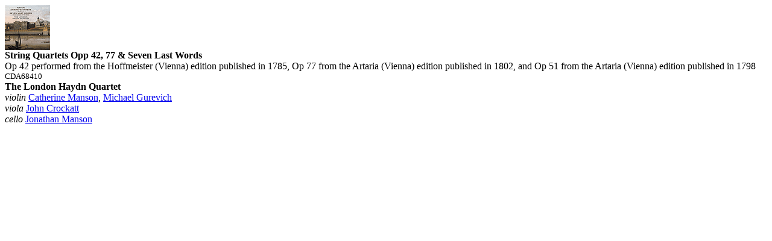

--- FILE ---
content_type: text/html; Charset=UTF-8
request_url: https://www.hyperion-records.co.uk/service-getFullPersonnel.asp?id=D_CDA68410&type=C&lang=1
body_size: 666
content:


<style>
	.hyp-personnel-group {
		margin-bottom: 10px;
	}
	.hyp-personnel-groupname {
		font-weight: bold;
	}
	
	.hyp-personnel-subset {
		padding-left: 1.5em;
		text-indent: -1.5em;
	}	
	.hyp-personnel-subsetname {
		font-style: italic;
	}
	
</style>



	<div class="hyp-dialog-header hyp-review-credits">
		<img src="/thumbs_75/034571284101.png" />
		<a href="#" class="jqmClose" title="Close"></a>
		<div><strong>
		String Quartets Opp 42, 77 &amp; Seven Last Words</strong></div><div>Op 42 performed from the Hoffmeister (Vienna) edition published in 1785, Op 77 from the Artaria (Vienna) edition published in 1802, and Op 51 from the Artaria (Vienna) edition published in 1798</div><div><small>CDA68410</small></div>
	</div>

<!--<div style="margin-top:8px; margin-right:8px;">
		<a href="#" class="jqmClose" title="Close"></a>
	</div>
-->
	<div class="hyp-dialog-body">
	<div class="hyp-personnel-group"><span class="hyp-personnel-groupname">The London Haydn Quartet</span><div class="hyp-personnel-subset"><span class="hyp-personnel-subsetname">violin</span> <a href="/a.asp?a=A1019">Catherine&nbsp;Manson</a>, <a href="/a.asp?a=A2157">Michael&nbsp;Gurevich</a></div><div class="hyp-personnel-subset"><span class="hyp-personnel-subsetname">viola</span> <a href="/a.asp?a=A5954">John&nbsp;Crockatt</a></div><div class="hyp-personnel-subset"><span class="hyp-personnel-subsetname">cello</span> <a href="/a.asp?a=A5161">Jonathan&nbsp;Manson</a>
	</div>
	